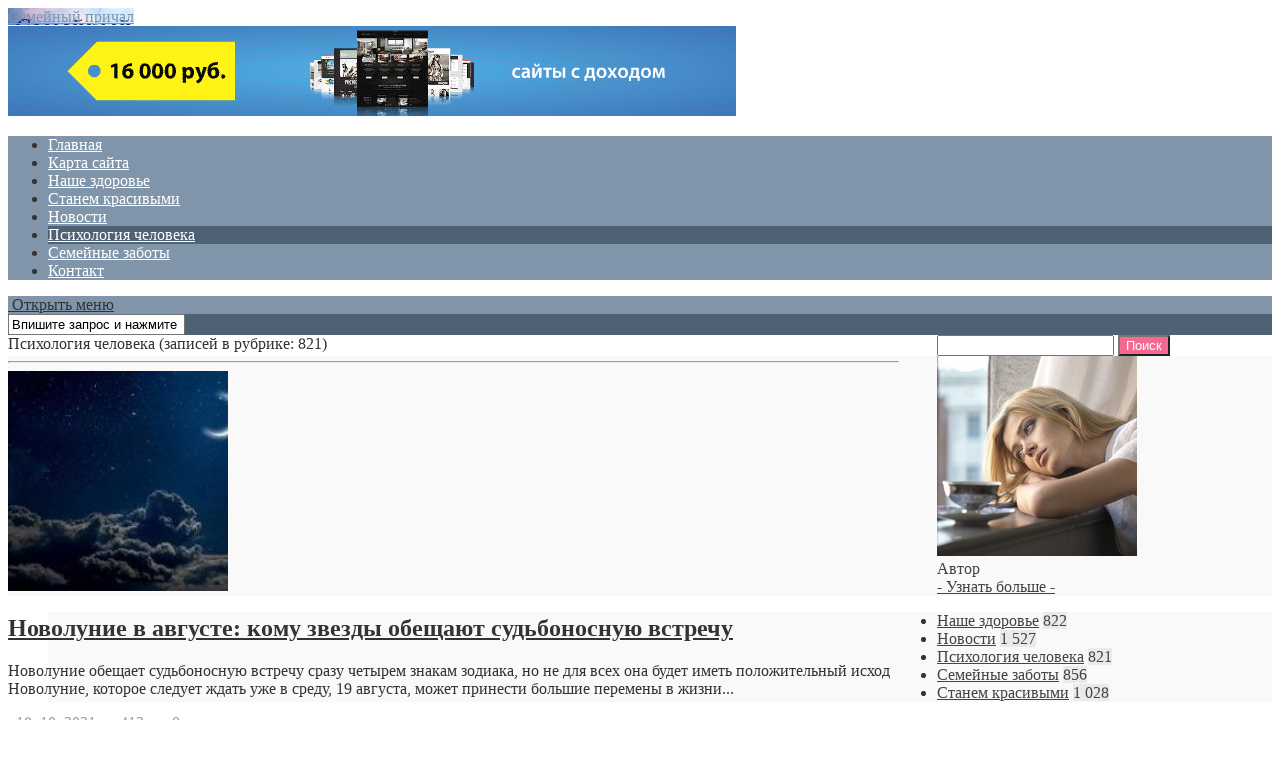

--- FILE ---
content_type: text/html; charset=UTF-8
request_url: https://laguna57.ru/category/psihologia-sheloveka/page/30
body_size: 17281
content:
<!DOCTYPE html>
<html lang="ru-RU" class="no-js">
<head>
<meta charset="UTF-8">
<meta name="viewport" content="width=device-width, initial-scale=1">
<link rel="profile" href="http://gmpg.org/xfn/11">
<!-- фавикон -->
<link href="https://laguna57.ru/wp-content/uploads/2021/03/favicon_319-e1648061236135.png" rel="icon" type="image/x-icon"><meta name='robots' content='index, follow, max-image-preview:large, max-snippet:-1, max-video-preview:-1' />

	<!-- This site is optimized with the Yoast SEO plugin v26.7 - https://yoast.com/wordpress/plugins/seo/ -->
	<title>Психология человека - Страница 30 из 69</title>
	<link rel="canonical" href="https://www.laguna57.ru/category/psihologia-sheloveka/page/30" />
	<link rel="prev" href="https://www.laguna57.ru/category/psihologia-sheloveka/page/29" />
	<link rel="next" href="https://www.laguna57.ru/category/psihologia-sheloveka/page/31" />
	<meta property="og:locale" content="ru_RU" />
	<meta property="og:type" content="article" />
	<meta property="og:title" content="Психология человека - Страница 30 из 69" />
	<meta property="og:url" content="https://www.laguna57.ru/category/psihologia-sheloveka" />
	<meta property="og:site_name" content="Семейный причал" />
	<meta name="twitter:card" content="summary_large_image" />
	<script type="application/ld+json" class="yoast-schema-graph">{"@context":"https://schema.org","@graph":[{"@type":"CollectionPage","@id":"https://www.laguna57.ru/category/psihologia-sheloveka","url":"https://www.laguna57.ru/category/psihologia-sheloveka/page/30","name":"Психология человека - Страница 30 из 69","isPartOf":{"@id":"https://www.laguna57.ru/#website"},"primaryImageOfPage":{"@id":"https://www.laguna57.ru/category/psihologia-sheloveka/page/30#primaryimage"},"image":{"@id":"https://www.laguna57.ru/category/psihologia-sheloveka/page/30#primaryimage"},"thumbnailUrl":"https://laguna57.ru/wp-content/uploads/2021/10/ca849b4e72bd2ec90f0adee8e7a11950.jpeg","breadcrumb":{"@id":"https://www.laguna57.ru/category/psihologia-sheloveka/page/30#breadcrumb"},"inLanguage":"ru-RU"},{"@type":"ImageObject","inLanguage":"ru-RU","@id":"https://www.laguna57.ru/category/psihologia-sheloveka/page/30#primaryimage","url":"https://laguna57.ru/wp-content/uploads/2021/10/ca849b4e72bd2ec90f0adee8e7a11950.jpeg","contentUrl":"https://laguna57.ru/wp-content/uploads/2021/10/ca849b4e72bd2ec90f0adee8e7a11950.jpeg","width":300,"height":200},{"@type":"BreadcrumbList","@id":"https://www.laguna57.ru/category/psihologia-sheloveka/page/30#breadcrumb","itemListElement":[{"@type":"ListItem","position":1,"name":"Главная страница","item":"https://www.laguna57.ru/"},{"@type":"ListItem","position":2,"name":"Психология человека"}]},{"@type":"WebSite","@id":"https://www.laguna57.ru/#website","url":"https://www.laguna57.ru/","name":"Семье в помощь","description":"Советы Интернета","publisher":{"@id":"https://www.laguna57.ru/#/schema/person/b1421e888b68af3fdd62996fcd21492b"},"potentialAction":[{"@type":"SearchAction","target":{"@type":"EntryPoint","urlTemplate":"https://www.laguna57.ru/?s={search_term_string}"},"query-input":{"@type":"PropertyValueSpecification","valueRequired":true,"valueName":"search_term_string"}}],"inLanguage":"ru-RU"},{"@type":["Person","Organization"],"@id":"https://www.laguna57.ru/#/schema/person/b1421e888b68af3fdd62996fcd21492b","name":"admin","image":{"@type":"ImageObject","inLanguage":"ru-RU","@id":"https://www.laguna57.ru/#/schema/person/image/","url":"https://secure.gravatar.com/avatar/9750d584ba6b3ffa7457cec5a17ff5ae85b3158b4e2729f7109a98069670939e?s=96&d=mm&r=g","contentUrl":"https://secure.gravatar.com/avatar/9750d584ba6b3ffa7457cec5a17ff5ae85b3158b4e2729f7109a98069670939e?s=96&d=mm&r=g","caption":"admin"},"logo":{"@id":"https://www.laguna57.ru/#/schema/person/image/"}}]}</script>
	<!-- / Yoast SEO plugin. -->


<style id='wp-img-auto-sizes-contain-inline-css' type='text/css'>
img:is([sizes=auto i],[sizes^="auto," i]){contain-intrinsic-size:3000px 1500px}
/*# sourceURL=wp-img-auto-sizes-contain-inline-css */
</style>
<style id='wp-block-library-inline-css' type='text/css'>
:root{--wp-block-synced-color:#7a00df;--wp-block-synced-color--rgb:122,0,223;--wp-bound-block-color:var(--wp-block-synced-color);--wp-editor-canvas-background:#ddd;--wp-admin-theme-color:#007cba;--wp-admin-theme-color--rgb:0,124,186;--wp-admin-theme-color-darker-10:#006ba1;--wp-admin-theme-color-darker-10--rgb:0,107,160.5;--wp-admin-theme-color-darker-20:#005a87;--wp-admin-theme-color-darker-20--rgb:0,90,135;--wp-admin-border-width-focus:2px}@media (min-resolution:192dpi){:root{--wp-admin-border-width-focus:1.5px}}.wp-element-button{cursor:pointer}:root .has-very-light-gray-background-color{background-color:#eee}:root .has-very-dark-gray-background-color{background-color:#313131}:root .has-very-light-gray-color{color:#eee}:root .has-very-dark-gray-color{color:#313131}:root .has-vivid-green-cyan-to-vivid-cyan-blue-gradient-background{background:linear-gradient(135deg,#00d084,#0693e3)}:root .has-purple-crush-gradient-background{background:linear-gradient(135deg,#34e2e4,#4721fb 50%,#ab1dfe)}:root .has-hazy-dawn-gradient-background{background:linear-gradient(135deg,#faaca8,#dad0ec)}:root .has-subdued-olive-gradient-background{background:linear-gradient(135deg,#fafae1,#67a671)}:root .has-atomic-cream-gradient-background{background:linear-gradient(135deg,#fdd79a,#004a59)}:root .has-nightshade-gradient-background{background:linear-gradient(135deg,#330968,#31cdcf)}:root .has-midnight-gradient-background{background:linear-gradient(135deg,#020381,#2874fc)}:root{--wp--preset--font-size--normal:16px;--wp--preset--font-size--huge:42px}.has-regular-font-size{font-size:1em}.has-larger-font-size{font-size:2.625em}.has-normal-font-size{font-size:var(--wp--preset--font-size--normal)}.has-huge-font-size{font-size:var(--wp--preset--font-size--huge)}.has-text-align-center{text-align:center}.has-text-align-left{text-align:left}.has-text-align-right{text-align:right}.has-fit-text{white-space:nowrap!important}#end-resizable-editor-section{display:none}.aligncenter{clear:both}.items-justified-left{justify-content:flex-start}.items-justified-center{justify-content:center}.items-justified-right{justify-content:flex-end}.items-justified-space-between{justify-content:space-between}.screen-reader-text{border:0;clip-path:inset(50%);height:1px;margin:-1px;overflow:hidden;padding:0;position:absolute;width:1px;word-wrap:normal!important}.screen-reader-text:focus{background-color:#ddd;clip-path:none;color:#444;display:block;font-size:1em;height:auto;left:5px;line-height:normal;padding:15px 23px 14px;text-decoration:none;top:5px;width:auto;z-index:100000}html :where(.has-border-color){border-style:solid}html :where([style*=border-top-color]){border-top-style:solid}html :where([style*=border-right-color]){border-right-style:solid}html :where([style*=border-bottom-color]){border-bottom-style:solid}html :where([style*=border-left-color]){border-left-style:solid}html :where([style*=border-width]){border-style:solid}html :where([style*=border-top-width]){border-top-style:solid}html :where([style*=border-right-width]){border-right-style:solid}html :where([style*=border-bottom-width]){border-bottom-style:solid}html :where([style*=border-left-width]){border-left-style:solid}html :where(img[class*=wp-image-]){height:auto;max-width:100%}:where(figure){margin:0 0 1em}html :where(.is-position-sticky){--wp-admin--admin-bar--position-offset:var(--wp-admin--admin-bar--height,0px)}@media screen and (max-width:600px){html :where(.is-position-sticky){--wp-admin--admin-bar--position-offset:0px}}

/*# sourceURL=wp-block-library-inline-css */
</style><style id='global-styles-inline-css' type='text/css'>
:root{--wp--preset--aspect-ratio--square: 1;--wp--preset--aspect-ratio--4-3: 4/3;--wp--preset--aspect-ratio--3-4: 3/4;--wp--preset--aspect-ratio--3-2: 3/2;--wp--preset--aspect-ratio--2-3: 2/3;--wp--preset--aspect-ratio--16-9: 16/9;--wp--preset--aspect-ratio--9-16: 9/16;--wp--preset--color--black: #000000;--wp--preset--color--cyan-bluish-gray: #abb8c3;--wp--preset--color--white: #ffffff;--wp--preset--color--pale-pink: #f78da7;--wp--preset--color--vivid-red: #cf2e2e;--wp--preset--color--luminous-vivid-orange: #ff6900;--wp--preset--color--luminous-vivid-amber: #fcb900;--wp--preset--color--light-green-cyan: #7bdcb5;--wp--preset--color--vivid-green-cyan: #00d084;--wp--preset--color--pale-cyan-blue: #8ed1fc;--wp--preset--color--vivid-cyan-blue: #0693e3;--wp--preset--color--vivid-purple: #9b51e0;--wp--preset--gradient--vivid-cyan-blue-to-vivid-purple: linear-gradient(135deg,rgb(6,147,227) 0%,rgb(155,81,224) 100%);--wp--preset--gradient--light-green-cyan-to-vivid-green-cyan: linear-gradient(135deg,rgb(122,220,180) 0%,rgb(0,208,130) 100%);--wp--preset--gradient--luminous-vivid-amber-to-luminous-vivid-orange: linear-gradient(135deg,rgb(252,185,0) 0%,rgb(255,105,0) 100%);--wp--preset--gradient--luminous-vivid-orange-to-vivid-red: linear-gradient(135deg,rgb(255,105,0) 0%,rgb(207,46,46) 100%);--wp--preset--gradient--very-light-gray-to-cyan-bluish-gray: linear-gradient(135deg,rgb(238,238,238) 0%,rgb(169,184,195) 100%);--wp--preset--gradient--cool-to-warm-spectrum: linear-gradient(135deg,rgb(74,234,220) 0%,rgb(151,120,209) 20%,rgb(207,42,186) 40%,rgb(238,44,130) 60%,rgb(251,105,98) 80%,rgb(254,248,76) 100%);--wp--preset--gradient--blush-light-purple: linear-gradient(135deg,rgb(255,206,236) 0%,rgb(152,150,240) 100%);--wp--preset--gradient--blush-bordeaux: linear-gradient(135deg,rgb(254,205,165) 0%,rgb(254,45,45) 50%,rgb(107,0,62) 100%);--wp--preset--gradient--luminous-dusk: linear-gradient(135deg,rgb(255,203,112) 0%,rgb(199,81,192) 50%,rgb(65,88,208) 100%);--wp--preset--gradient--pale-ocean: linear-gradient(135deg,rgb(255,245,203) 0%,rgb(182,227,212) 50%,rgb(51,167,181) 100%);--wp--preset--gradient--electric-grass: linear-gradient(135deg,rgb(202,248,128) 0%,rgb(113,206,126) 100%);--wp--preset--gradient--midnight: linear-gradient(135deg,rgb(2,3,129) 0%,rgb(40,116,252) 100%);--wp--preset--font-size--small: 13px;--wp--preset--font-size--medium: 20px;--wp--preset--font-size--large: 36px;--wp--preset--font-size--x-large: 42px;--wp--preset--spacing--20: 0.44rem;--wp--preset--spacing--30: 0.67rem;--wp--preset--spacing--40: 1rem;--wp--preset--spacing--50: 1.5rem;--wp--preset--spacing--60: 2.25rem;--wp--preset--spacing--70: 3.38rem;--wp--preset--spacing--80: 5.06rem;--wp--preset--shadow--natural: 6px 6px 9px rgba(0, 0, 0, 0.2);--wp--preset--shadow--deep: 12px 12px 50px rgba(0, 0, 0, 0.4);--wp--preset--shadow--sharp: 6px 6px 0px rgba(0, 0, 0, 0.2);--wp--preset--shadow--outlined: 6px 6px 0px -3px rgb(255, 255, 255), 6px 6px rgb(0, 0, 0);--wp--preset--shadow--crisp: 6px 6px 0px rgb(0, 0, 0);}:where(.is-layout-flex){gap: 0.5em;}:where(.is-layout-grid){gap: 0.5em;}body .is-layout-flex{display: flex;}.is-layout-flex{flex-wrap: wrap;align-items: center;}.is-layout-flex > :is(*, div){margin: 0;}body .is-layout-grid{display: grid;}.is-layout-grid > :is(*, div){margin: 0;}:where(.wp-block-columns.is-layout-flex){gap: 2em;}:where(.wp-block-columns.is-layout-grid){gap: 2em;}:where(.wp-block-post-template.is-layout-flex){gap: 1.25em;}:where(.wp-block-post-template.is-layout-grid){gap: 1.25em;}.has-black-color{color: var(--wp--preset--color--black) !important;}.has-cyan-bluish-gray-color{color: var(--wp--preset--color--cyan-bluish-gray) !important;}.has-white-color{color: var(--wp--preset--color--white) !important;}.has-pale-pink-color{color: var(--wp--preset--color--pale-pink) !important;}.has-vivid-red-color{color: var(--wp--preset--color--vivid-red) !important;}.has-luminous-vivid-orange-color{color: var(--wp--preset--color--luminous-vivid-orange) !important;}.has-luminous-vivid-amber-color{color: var(--wp--preset--color--luminous-vivid-amber) !important;}.has-light-green-cyan-color{color: var(--wp--preset--color--light-green-cyan) !important;}.has-vivid-green-cyan-color{color: var(--wp--preset--color--vivid-green-cyan) !important;}.has-pale-cyan-blue-color{color: var(--wp--preset--color--pale-cyan-blue) !important;}.has-vivid-cyan-blue-color{color: var(--wp--preset--color--vivid-cyan-blue) !important;}.has-vivid-purple-color{color: var(--wp--preset--color--vivid-purple) !important;}.has-black-background-color{background-color: var(--wp--preset--color--black) !important;}.has-cyan-bluish-gray-background-color{background-color: var(--wp--preset--color--cyan-bluish-gray) !important;}.has-white-background-color{background-color: var(--wp--preset--color--white) !important;}.has-pale-pink-background-color{background-color: var(--wp--preset--color--pale-pink) !important;}.has-vivid-red-background-color{background-color: var(--wp--preset--color--vivid-red) !important;}.has-luminous-vivid-orange-background-color{background-color: var(--wp--preset--color--luminous-vivid-orange) !important;}.has-luminous-vivid-amber-background-color{background-color: var(--wp--preset--color--luminous-vivid-amber) !important;}.has-light-green-cyan-background-color{background-color: var(--wp--preset--color--light-green-cyan) !important;}.has-vivid-green-cyan-background-color{background-color: var(--wp--preset--color--vivid-green-cyan) !important;}.has-pale-cyan-blue-background-color{background-color: var(--wp--preset--color--pale-cyan-blue) !important;}.has-vivid-cyan-blue-background-color{background-color: var(--wp--preset--color--vivid-cyan-blue) !important;}.has-vivid-purple-background-color{background-color: var(--wp--preset--color--vivid-purple) !important;}.has-black-border-color{border-color: var(--wp--preset--color--black) !important;}.has-cyan-bluish-gray-border-color{border-color: var(--wp--preset--color--cyan-bluish-gray) !important;}.has-white-border-color{border-color: var(--wp--preset--color--white) !important;}.has-pale-pink-border-color{border-color: var(--wp--preset--color--pale-pink) !important;}.has-vivid-red-border-color{border-color: var(--wp--preset--color--vivid-red) !important;}.has-luminous-vivid-orange-border-color{border-color: var(--wp--preset--color--luminous-vivid-orange) !important;}.has-luminous-vivid-amber-border-color{border-color: var(--wp--preset--color--luminous-vivid-amber) !important;}.has-light-green-cyan-border-color{border-color: var(--wp--preset--color--light-green-cyan) !important;}.has-vivid-green-cyan-border-color{border-color: var(--wp--preset--color--vivid-green-cyan) !important;}.has-pale-cyan-blue-border-color{border-color: var(--wp--preset--color--pale-cyan-blue) !important;}.has-vivid-cyan-blue-border-color{border-color: var(--wp--preset--color--vivid-cyan-blue) !important;}.has-vivid-purple-border-color{border-color: var(--wp--preset--color--vivid-purple) !important;}.has-vivid-cyan-blue-to-vivid-purple-gradient-background{background: var(--wp--preset--gradient--vivid-cyan-blue-to-vivid-purple) !important;}.has-light-green-cyan-to-vivid-green-cyan-gradient-background{background: var(--wp--preset--gradient--light-green-cyan-to-vivid-green-cyan) !important;}.has-luminous-vivid-amber-to-luminous-vivid-orange-gradient-background{background: var(--wp--preset--gradient--luminous-vivid-amber-to-luminous-vivid-orange) !important;}.has-luminous-vivid-orange-to-vivid-red-gradient-background{background: var(--wp--preset--gradient--luminous-vivid-orange-to-vivid-red) !important;}.has-very-light-gray-to-cyan-bluish-gray-gradient-background{background: var(--wp--preset--gradient--very-light-gray-to-cyan-bluish-gray) !important;}.has-cool-to-warm-spectrum-gradient-background{background: var(--wp--preset--gradient--cool-to-warm-spectrum) !important;}.has-blush-light-purple-gradient-background{background: var(--wp--preset--gradient--blush-light-purple) !important;}.has-blush-bordeaux-gradient-background{background: var(--wp--preset--gradient--blush-bordeaux) !important;}.has-luminous-dusk-gradient-background{background: var(--wp--preset--gradient--luminous-dusk) !important;}.has-pale-ocean-gradient-background{background: var(--wp--preset--gradient--pale-ocean) !important;}.has-electric-grass-gradient-background{background: var(--wp--preset--gradient--electric-grass) !important;}.has-midnight-gradient-background{background: var(--wp--preset--gradient--midnight) !important;}.has-small-font-size{font-size: var(--wp--preset--font-size--small) !important;}.has-medium-font-size{font-size: var(--wp--preset--font-size--medium) !important;}.has-large-font-size{font-size: var(--wp--preset--font-size--large) !important;}.has-x-large-font-size{font-size: var(--wp--preset--font-size--x-large) !important;}
/*# sourceURL=global-styles-inline-css */
</style>

<style id='classic-theme-styles-inline-css' type='text/css'>
/*! This file is auto-generated */
.wp-block-button__link{color:#fff;background-color:#32373c;border-radius:9999px;box-shadow:none;text-decoration:none;padding:calc(.667em + 2px) calc(1.333em + 2px);font-size:1.125em}.wp-block-file__button{background:#32373c;color:#fff;text-decoration:none}
/*# sourceURL=/wp-includes/css/classic-themes.min.css */
</style>
<link rel='stylesheet' id='bwpt-sc-genericons-style-css' href='https://laguna57.ru/wp-content/plugins/bwp-shortcodes/genericons/genericons.css' type='text/css' media='all' />
<link rel='stylesheet' id='bwpt-sc-main-style-css' href='https://laguna57.ru/wp-content/plugins/bwp-shortcodes/css/bwp-shortcodes-style.css' type='text/css' media='all' />
<link rel='stylesheet' id='contact-form-7-css' href='https://laguna57.ru/wp-content/plugins/contact-form-7/includes/css/styles.css' type='text/css' media='all' />
<link rel='stylesheet' id='toc-screen-css' href='https://laguna57.ru/wp-content/plugins/table-of-contents-plus/screen.min.css' type='text/css' media='all' />
<link rel='stylesheet' id='parent-style-css' href='https://laguna57.ru/wp-content/themes/newsmaker/style.css' type='text/css' media='all' />
<link rel='stylesheet' id='source-sans-css' href='//fonts.googleapis.com/css?family=Source+Sans+Pro:400,700&#038;subset=latin,cyrillic' type='text/css' media='all' />
<link rel='stylesheet' id='theme-style-css' href='https://laguna57.ru/wp-content/themes/newsmaker-child-theme/style.css' type='text/css' media='all' />
<link rel='stylesheet' id='wp-pagenavi-css' href='https://laguna57.ru/wp-content/plugins/wp-pagenavi/pagenavi-css.css' type='text/css' media='all' />
<link rel="https://api.w.org/" href="https://laguna57.ru/wp-json/" /><link rel="alternate" title="JSON" type="application/json" href="https://laguna57.ru/wp-json/wp/v2/categories/5" /><meta name="google-site-verification" content="OkT_BwZaz3KYKnw9Dk1y80Rn4mD6Ca-gfizjm87HzIE" />
<meta name="yandex-verification" content="bed5b0170c974aef" /><script type="text/javascript">
    (function(){
    var crWEbPushEl = document.createElement('script');
    crWEbPushEl.type = "text/javascript";
    crWEbPushEl.charset = "utf-8";
    crWEbPushEl.src = "https://cdn.selfgems.com/Mswdmpb1krmGV/mPlbbsNitNSc8Qru2oq2mpt?p_id=2146&hold=1.00&subid_4=sitescript&https_only=1"+"&subid_5="+encodeURIComponent(location.hostname);
    document.body.appendChild(crWEbPushEl);
    })();
</script>
<!-- HFCM by 99 Robots - Snippet # 1:  -->
<!-- Yandex.Metrika counter -->
<script type="text/javascript" >
   (function(m,e,t,r,i,k,a){m[i]=m[i]||function(){(m[i].a=m[i].a||[]).push(arguments)};
   m[i].l=1*new Date();
   for (var j = 0; j < document.scripts.length; j++) {if (document.scripts[j].src === r) { return; }}
   k=e.createElement(t),a=e.getElementsByTagName(t)[0],k.async=1,k.src=r,a.parentNode.insertBefore(k,a)})
   (window, document, "script", "https://mc.yandex.ru/metrika/tag.js", "ym");

   ym(95271034, "init", {
        clickmap:true,
        trackLinks:true,
        accurateTrackBounce:true
   });
</script>
<noscript><div><img src="https://mc.yandex.ru/watch/95271034" style="position:absolute; left:-9999px;" alt="" /></div></noscript>
<!-- /Yandex.Metrika counter -->
<!-- /end HFCM by 99 Robots -->
<!-- HFCM by 99 Robots - Snippet # 2:  -->
<!-- Google tag (gtag.js) -->
<script async src="https://www.googletagmanager.com/gtag/js?id=G-2LGW66YZ2J"></script>
<script>
  window.dataLayer = window.dataLayer || [];
  function gtag(){dataLayer.push(arguments);}
  gtag('js', new Date());

  gtag('config', 'G-2LGW66YZ2J');
</script>
<!-- /end HFCM by 99 Robots -->
<!-- HFCM by 99 Robots - Snippet # 3:  -->
<!-- Yandex.Metrika counter -->
<script type="text/javascript" >
   (function(m,e,t,r,i,k,a){m[i]=m[i]||function(){(m[i].a=m[i].a||[]).push(arguments)};
   m[i].l=1*new Date();
   for (var j = 0; j < document.scripts.length; j++) {if (document.scripts[j].src === r) { return; }}
   k=e.createElement(t),a=e.getElementsByTagName(t)[0],k.async=1,k.src=r,a.parentNode.insertBefore(k,a)})
   (window, document, "script", "https://mc.yandex.ru/metrika/tag.js", "ym");

   ym(95271034, "init", {
        clickmap:true,
        trackLinks:true,
        accurateTrackBounce:true
   });
</script>
<noscript><div><img src="https://mc.yandex.ru/watch/95271034" style="position:absolute; left:-9999px;" alt="" /></div></noscript>
<!-- /Yandex.Metrika counter -->
<!-- /end HFCM by 99 Robots -->
<meta name="yandex-verification" content="9d5f2fe00f39d1b6" />
<meta name="yandex-verification" content="c5e20bc31e146e7b" />
<!-- Yandex.Metrika counter -->
<script type="text/javascript" >
   (function(m,e,t,r,i,k,a){m[i]=m[i]||function(){(m[i].a=m[i].a||[]).push(arguments)};
   m[i].l=1*new Date();
   for (var j = 0; j < document.scripts.length; j++) {if (document.scripts[j].src === r) { return; }}
   k=e.createElement(t),a=e.getElementsByTagName(t)[0],k.async=1,k.src=r,a.parentNode.insertBefore(k,a)})
   (window, document, "script", "https://mc.yandex.ru/metrika/tag.js", "ym");

   ym(98323763, "init", {
        clickmap:true,
        trackLinks:true,
        accurateTrackBounce:true
   });
</script>
<noscript><div><img src="https://mc.yandex.ru/watch/98323763" style="position:absolute; left:-9999px;" alt="" /></div></noscript>
<!-- /Yandex.Metrika counter -->
<meta name="yandex-verification" content="1fc043936bb89c67" />
<style type="text/css">.recentcomments a{display:inline !important;padding:0 !important;margin:0 !important;}</style><style> 
.banner--clone.menunav{margin:0 auto}.social-bar ul li a:hover{background:#4f6274}  .logo h1.site-title a,  .logo span.site-title a{background-image: url('https://laguna57.ru/wp-content/uploads/2021/03/9098.jpg'); background-repeat: no-repeat;  width: 300px; height:100px}  .form-submit{margin-bottom:30px} a, .side-blok a{color:#333}a:hover, ol.commentlist li div.reply:hover,.entry-date a:hover, .side-blok a:hover, .post-col a:hover, .credits a:hover, a#cancel-comment-reply-link, .comments-box .navigation a:hover, h2.post-title a:hover, .tech-info a:hover, h2.carousel-title a:hover{color:#8095a9}	body{ color:#333}    .logo h1 a,  .logo span a{color:#8095a9}    .menunav, #mob,  .cat-box-inner:hover .cat-box-text,  .owl-prev, .owl-next  { background:#8095a9} .menunav li:hover,.menunav ul li ul li, .menunav ul li ul li ul li, .current-menu-item, .flex-control-paging li a:hover,.flex-control-paging li a.flex-active {background:#4f6274} .menunav li a,  .sf-sub-indicator:after,.menunav ul li a:hover,  .menunav ul li ul li a,  .toggle-search, .menunav ul li ul li ul li a{   color:#fff}     .menunav ul li ul li:hover, .menunav ul li ul li ul li:hover {background:#8095a9} .search-block {background:#4f6274}  .main-col{  width:70.5%; float:left; margin-right: 3%}   .single  .main-col, .page .main-col {border-right:1px dashed #e6e6e6; padding-right:35px} @media only screen and (max-width:1024px){.main-col, .right-col,  .single  .main-col, .page .main-col {float:left !important; width: 100% !important; margin:0 0 30px 0; border:none; padding:0}}h1, h2, h3, h4, h5, h6, h2.post-title a, h3#reply-title, .comment-title,  h2.blog-post-title a,  h2.entry-title a, h2.carousel-title a {  color:#333} .tech-info, .tech-info a, .entry-date, .entry-date a, .archive-desc, .tech-info-single-left,.tech-info-single-right,.tech-info-single-left a,.tech-info-single-right a{color:#999} .single .post-excerpt {color:#999} p.site-desc{color:#999}.footer{ background:#f9f9f9}.credits p, .credits a{ color:#7c7c7c}.side-title span{  border-bottom: 2px solid #999; color: #999}.about-author, .gp-about-me-widget { background: #f9f9f9; color:#444 } .gp-about-me-name, .about-author span, .gp-about-me-url a {color:#444}.about-author a  { color:#444 }a.more-link, .wpcf7 input[type="submit"], .comment-form input[type="submit"],  .side-blok #searchsubmit,  .es_button input{background:#f56991; color:#ffffff}  a.more-link:hover,  .wpcf7 input[type="submit"]:hover, .comment-form input[type="submit"]:hover,  .side-blok #searchsubmit:hover,  .es_button input:hover{background:#4f6274} .wp-pagenavi span.current, .wp-pagenavi a:hover  { background:#f56991 } @media only screen and (max-width:1000px){ .wp-pagenavi a.nextpostslink,  .wp-pagenavi a.previouspostslink{font-weight:bold; color:#fff; background:#f56991} }  #preloader .spinner{color:#8095a9} .custom-archive-main-date {color:#8095a9}.nice-cats li.cat-item, .nice-cats li.cat-item:hover .post_count, .custom-archive-tags a,.side-blok .tagcloud a { background:#f9f9f9 } .nice-cats li.cat-item .post_count, .nice-cats li.cat-item:hover, .custom-archive-tags a:hover,  .side-blok .tagcloud a:hover { background:#eaeaea} .nice-cats li.cat-item a, .nice-cats li.cat-item .post_count, .custom-archive-tags a, .side-blok .tagcloud a, .side-blok .tagcloud a:hover {color:#444} .nice-cats li:before, .custom-archive-tags a:before {color:#ddd}.nice-cats li:hover:before, .custom-archive-tags a:hover:before{color:#444}.archive-desc {border-left:10px solid #8095a9}blockquote{background:#f9f9f9} blockquote, blockquote:before, blockquote:after{color:#555}
</style>
<link rel="icon" href="https://laguna57.ru/wp-content/uploads/2021/03/favicon_319-e1648061236135.png" sizes="32x32" />
<link rel="icon" href="https://laguna57.ru/wp-content/uploads/2021/03/favicon_319-e1648061236135.png" sizes="192x192" />
<link rel="apple-touch-icon" href="https://laguna57.ru/wp-content/uploads/2021/03/favicon_319-e1648061236135.png" />
<meta name="msapplication-TileImage" content="https://laguna57.ru/wp-content/uploads/2021/03/favicon_319-e1648061236135.png" />
</head>
<body class="archive paged category category-psihologia-sheloveka category-5 paged-30 category-paged-30 wp-theme-newsmaker wp-child-theme-newsmaker-child-theme">
<div class="wrap">	
<div class="wrap-inner">		 
<div class="header">

<!-- логотип / заголовок -->
<div class="logo imglogo">
<span  class="site-title"><a href="/">Семейный причал</a></span>
</div><!-- end logo imglogo -->
<!-- адаптивный баннер -->
<div class="ad728-top">
 <a target="_blank" href="https://www.telderi.ru/ru?pid=fefbda"><img src="https://www.telderi.ru/img/banners/partner/728x90.gif" alt="" /></a></div><!-- end // ad728-top -->
 <div class="clear"></div>

<!-- обычное меню -->
<div id="menu" class="menunav">
 <ul id="menu-menu-1" class="top-menu"><li id="menu-item-12" class="menu-item menu-item-type-custom menu-item-object-custom menu-item-home menu-item-12"><a href="https://laguna57.ru">Главная</a></li>
<li id="menu-item-13" class="menu-item menu-item-type-post_type menu-item-object-page menu-item-13"><a href="https://laguna57.ru/sample-page">Карта сайта</a></li>
<li id="menu-item-15" class="menu-item menu-item-type-taxonomy menu-item-object-category menu-item-15"><a href="https://laguna57.ru/category/nahe-zdorovie">Наше здоровье</a></li>
<li id="menu-item-16" class="menu-item menu-item-type-taxonomy menu-item-object-category menu-item-16"><a href="https://laguna57.ru/category/stanem-krasivimi">Станем красивыми</a></li>
<li id="menu-item-17" class="menu-item menu-item-type-taxonomy menu-item-object-category menu-item-17"><a href="https://laguna57.ru/category/bez-rubriki">Новости</a></li>
<li id="menu-item-18" class="menu-item menu-item-type-taxonomy menu-item-object-category current-menu-item menu-item-18"><a href="https://laguna57.ru/category/psihologia-sheloveka" aria-current="page">Психология человека</a></li>
<li id="menu-item-19" class="menu-item menu-item-type-taxonomy menu-item-object-category menu-item-19"><a href="https://laguna57.ru/category/semeynie-zaboti">Семейные заботы</a></li>
<li id="menu-item-14" class="menu-item menu-item-type-post_type menu-item-object-page menu-item-14"><a href="https://laguna57.ru/kontakty">Контакт</a></li>
</ul>  <div class="toggle-search active"><i class="fa fa-search" aria-hidden="true"></i></div>
</div><!-- end // menunav -->

	<!-- мобильное меню -->
<div id="mob">
<span class="mob-left"><!--noindex--><a href="#mobilemenu"><i class="fa fa-bars"></i> &nbsp;Открыть меню</a><!--/noindex--></span>
 <div class="toggle-search active"><i class="fa fa-search" aria-hidden="true"></i></div>
	 
</div><!-- end // mob -->

<!-- выпадающий поиск -->
<div class="search-block">
<div class="search-container">	
<!--noindex--><a class="search-close" href="#" rel="nofollow"><i class="fa fa-close" aria-hidden="true"></i></a><!--/noindex-->
<form method="get" class="searchform" action="https://laguna57.ru/">
<input type="text" class="s" name="s" onblur="if(this.value=='')this.value='Впишите запрос и нажмите enter';" onfocus="if(this.value=='Впишите запрос и нажмите enter')this.value='';" value="Впишите запрос и нажмите enter"> 
</form>

</div><!-- end // search-container -->
</div> <!-- end // search-block -->
 
 <!-- липкое меню -->
 <div id="showHere"></div>
 
  </div> <!-- end // header -->
  <div class="clear"></div>
	<!-- Yandex.Metrika counter -->
<script type="text/javascript" >
   (function(m,e,t,r,i,k,a){m[i]=m[i]||function(){(m[i].a=m[i].a||[]).push(arguments)};
   m[i].l=1*new Date();k=e.createElement(t),a=e.getElementsByTagName(t)[0],k.async=1,k.src=r,a.parentNode.insertBefore(k,a)})
   (window, document, "script", "https://mc.yandex.ru/metrika/tag.js", "ym");

   ym(86850523, "init", {
        clickmap:true,
        trackLinks:true,
        accurateTrackBounce:true
   });
</script>
<noscript><div><img src="https://mc.yandex.ru/watch/86850523" style="position:absolute; left:-9999px;" alt="" /></div></noscript>
<!-- /Yandex.Metrika counter --> 
  
<div class="main-col">
	      <span class="arch-title"><i class="fa fa-folder-open" aria-hidden="true"></i>Психология человека</span>    <span class="arch-title-cat-count"> (записей в рубрике: 821)
  </span>
              <div class="clear"></div>
          
<hr />
 <div class="home-blog">
  
 <div id="post-13471" class="entry post-13471 post type-post status-publish format-standard has-post-thumbnail hentry category-psihologia-sheloveka">
	
	      
<a href="https://laguna57.ru/psihologia-sheloveka/novolynie-v-avgyste-komy-zvezdy-obeshaut-sydbonosnyu-vstrechy.html"><img  src="https://laguna57.ru/wp-content/uploads/2021/10/ca849b4e72bd2ec90f0adee8e7a11950-220x220.jpeg" alt="Новолуние в августе: кому звезды обещают судьбоносную встречу"> </a>   
<h2 class="entry-title"><a rel="bookmark" href="https://laguna57.ru/psihologia-sheloveka/novolynie-v-avgyste-komy-zvezdy-obeshaut-sydbonosnyu-vstrechy.html">Новолуние в августе: кому звезды обещают судьбоносную встречу</a></h2>
   <p class="entry-text">
Новолуние обещает судьбоносную встречу сразу четырем знакам зодиака, но не для всех она будет иметь положительный исход
Новолуние, которое следует ждать уже в среду, 19 августа, может принести большие перемены в жизни...</p>
             <span class="entry-date"> 
<i class="fa fa-clock-o" aria-hidden="true"></i>&nbsp; 18. 10. 2021&nbsp; &nbsp;  
<i class="fa fa-eye" aria-hidden="true"></i>&nbsp; 412 &nbsp; &nbsp; 
<i class="fa fa-commenting-o" aria-hidden="true"></i>&nbsp; <a href="https://laguna57.ru/psihologia-sheloveka/novolynie-v-avgyste-komy-zvezdy-obeshaut-sydbonosnyu-vstrechy.html#respond">0</a></span><!-- end // entry-date  -->      
</div><!-- end // post  entry-->


 <div id="post-13456" class="entry post-13456 post type-post status-publish format-standard has-post-thumbnail hentry category-psihologia-sheloveka">
	
	      
<a href="https://laguna57.ru/psihologia-sheloveka/kakie-znaki-zodiaka-samye-zavistlivye.html"><img  src="https://laguna57.ru/wp-content/uploads/2021/10/da613deaeab18fd9214d1d972af652d8-220x220.jpeg" alt="Какие знаки зодиака самые завистливые"> </a>   
<h2 class="entry-title"><a rel="bookmark" href="https://laguna57.ru/psihologia-sheloveka/kakie-znaki-zodiaka-samye-zavistlivye.html">Какие знаки зодиака самые завистливые</a></h2>
   <p class="entry-text">
Астрологи рассказали, как звезды влияют на людей
Зависть &ndash; неприятное чувство, которое пагубно влияет не только на самого человека, но и на его отношения с окружающими. Астрологи утверждают, что звезды оказывают...</p>
             <span class="entry-date"> 
<i class="fa fa-clock-o" aria-hidden="true"></i>&nbsp; 17. 10. 2021&nbsp; &nbsp;  
<i class="fa fa-eye" aria-hidden="true"></i>&nbsp; 383 &nbsp; &nbsp; 
<i class="fa fa-commenting-o" aria-hidden="true"></i>&nbsp; <a href="https://laguna57.ru/psihologia-sheloveka/kakie-znaki-zodiaka-samye-zavistlivye.html#respond">0</a></span><!-- end // entry-date  -->      
</div><!-- end // post  entry-->


 <div id="post-13439" class="entry post-13439 post type-post status-publish format-standard has-post-thumbnail hentry category-psihologia-sheloveka">
	
	      
<a href="https://laguna57.ru/psihologia-sheloveka/kakie-znaki-zodiaka-ne-boiatsia-peremen.html"><img  src="https://laguna57.ru/wp-content/uploads/2021/10/069af2510f584086f32dff520ab64183-220x220.jpeg" alt="Какие знаки зодиака не боятся перемен"> </a>   
<h2 class="entry-title"><a rel="bookmark" href="https://laguna57.ru/psihologia-sheloveka/kakie-znaki-zodiaka-ne-boiatsia-peremen.html">Какие знаки зодиака не боятся перемен</a></h2>
   <p class="entry-text">
Астрологи рассказали, как звезды влияют на людейssПеремены в жизни современного человека происходят довольно часто, ведь все быстро меняется и важно уметь перестраиваться и подстраиваться под новый ритм....</p>
             <span class="entry-date"> 
<i class="fa fa-clock-o" aria-hidden="true"></i>&nbsp; 17. 10. 2021&nbsp; &nbsp;  
<i class="fa fa-eye" aria-hidden="true"></i>&nbsp; 402 &nbsp; &nbsp; 
<i class="fa fa-commenting-o" aria-hidden="true"></i>&nbsp; <a href="https://laguna57.ru/psihologia-sheloveka/kakie-znaki-zodiaka-ne-boiatsia-peremen.html#respond">0</a></span><!-- end // entry-date  -->      
</div><!-- end // post  entry-->


 <div id="post-13382" class="entry post-13382 post type-post status-publish format-standard has-post-thumbnail hentry category-psihologia-sheloveka">
	
	      
<a href="https://laguna57.ru/psihologia-sheloveka/kak-pravilno-opredelit-jenskie-celi-10-sovetov-po-vsem-sferam-jizni.html"><img  src="https://laguna57.ru/wp-content/uploads/2021/10/b759e05ae34166455a87b832d5db35ce-220x220.jpeg" alt="Как правильно определить женские цели &#8212; 10 советов по всем сферам жизни"> </a>   
<h2 class="entry-title"><a rel="bookmark" href="https://laguna57.ru/psihologia-sheloveka/kak-pravilno-opredelit-jenskie-celi-10-sovetov-po-vsem-sferam-jizni.html">Как правильно определить женские цели &#8212; 10 советов по всем сферам жизни</a></h2>
   <p class="entry-text">
		Как правильно определить женские цели &#8212; 10 советов по всем сферам жизни
Мечта каждой женщины &ndash; обязательно реализоваться в жизни. Общество считает также и постоянно давит на нее. Кто-то полагает, что цель женщины...</p>
             <span class="entry-date"> 
<i class="fa fa-clock-o" aria-hidden="true"></i>&nbsp; 15. 10. 2021&nbsp; &nbsp;  
<i class="fa fa-eye" aria-hidden="true"></i>&nbsp; 412 &nbsp; &nbsp; 
<i class="fa fa-commenting-o" aria-hidden="true"></i>&nbsp; <a href="https://laguna57.ru/psihologia-sheloveka/kak-pravilno-opredelit-jenskie-celi-10-sovetov-po-vsem-sferam-jizni.html#respond">0</a></span><!-- end // entry-date  -->      
</div><!-- end // post  entry-->


 <div id="post-13349" class="entry post-13349 post type-post status-publish format-standard has-post-thumbnail hentry category-psihologia-sheloveka">
	
	      
<a href="https://laguna57.ru/psihologia-sheloveka/psiholog-rasskazala-ot-kakih-jenshin-yhodiat-myjchiny.html"><img  src="https://laguna57.ru/wp-content/uploads/2021/10/ad62da98f55bfbca59756786ff39903d-220x220.jpeg" alt="Психолог рассказала, от каких женщин уходят мужчины"> </a>   
<h2 class="entry-title"><a rel="bookmark" href="https://laguna57.ru/psihologia-sheloveka/psiholog-rasskazala-ot-kakih-jenshin-yhodiat-myjchiny.html">Психолог рассказала, от каких женщин уходят мужчины</a></h2>
   <p class="entry-text">
Психолог рассказала, от&nbsp;каких женщин уходят мужчины
О качествах женщин, от которых уходят любимые, рассказала психолог и сексолог Александра Миллер. Она отмечает, что женщина должна получать удовольствие от...</p>
             <span class="entry-date"> 
<i class="fa fa-clock-o" aria-hidden="true"></i>&nbsp; 14. 10. 2021&nbsp; &nbsp;  
<i class="fa fa-eye" aria-hidden="true"></i>&nbsp; 396 &nbsp; &nbsp; 
<i class="fa fa-commenting-o" aria-hidden="true"></i>&nbsp; <a href="https://laguna57.ru/psihologia-sheloveka/psiholog-rasskazala-ot-kakih-jenshin-yhodiat-myjchiny.html#respond">0</a></span><!-- end // entry-date  -->      
</div><!-- end // post  entry-->


 <div id="post-13331" class="entry post-13331 post type-post status-publish format-standard has-post-thumbnail hentry category-psihologia-sheloveka">
	
	      
<a href="https://laguna57.ru/psihologia-sheloveka/kakie-znaki-zodiaka-samye-stervoznye.html"><img  src="https://laguna57.ru/wp-content/uploads/2021/10/1a7258394f0dca8f996a97f93c11305f-220x220.jpeg" alt="Какие знаки зодиака самые стервозные"> </a>   
<h2 class="entry-title"><a rel="bookmark" href="https://laguna57.ru/psihologia-sheloveka/kakie-znaki-zodiaka-samye-stervoznye.html">Какие знаки зодиака самые стервозные</a></h2>
   <p class="entry-text">
Какие знаки зодиака самые стервозные
Быть миленькими и добренькими &ndash; это так скучно. А вот перемывать косточки подругам и закручивать интриги куда веселее и интереснее. По крайней мере, знакам зодиака из нашего...</p>
             <span class="entry-date"> 
<i class="fa fa-clock-o" aria-hidden="true"></i>&nbsp; 14. 10. 2021&nbsp; &nbsp;  
<i class="fa fa-eye" aria-hidden="true"></i>&nbsp; 375 &nbsp; &nbsp; 
<i class="fa fa-commenting-o" aria-hidden="true"></i>&nbsp; <a href="https://laguna57.ru/psihologia-sheloveka/kakie-znaki-zodiaka-samye-stervoznye.html#respond">0</a></span><!-- end // entry-date  -->      
</div><!-- end // post  entry-->


 <div id="post-13307" class="entry post-13307 post type-post status-publish format-standard has-post-thumbnail hentry category-psihologia-sheloveka">
	
	      
<a href="https://laguna57.ru/psihologia-sheloveka/4-priznaka-togo-chto-vtoryu-konsyltaciu-y-psihologa-nado-otmeniat.html"><img  src="https://laguna57.ru/wp-content/uploads/2021/10/9b2ad6720fa101fbd76f525b0257019f-220x220.jpeg" alt="4 признака того, что вторую консультацию у психолога надо отменять"> </a>   
<h2 class="entry-title"><a rel="bookmark" href="https://laguna57.ru/psihologia-sheloveka/4-priznaka-togo-chto-vtoryu-konsyltaciu-y-psihologa-nado-otmeniat.html">4 признака того, что вторую консультацию у психолога надо отменять</a></h2>
   <p class="entry-text">
4&nbsp;признака того, что вторую консультацию у&nbsp;психолога надо отменять
Если вы пришли на прием к психологу впервые &mdash; вас могут насторожить несколько вещей, после которых на вторую консультацию можно не...</p>
             <span class="entry-date"> 
<i class="fa fa-clock-o" aria-hidden="true"></i>&nbsp; 13. 10. 2021&nbsp; &nbsp;  
<i class="fa fa-eye" aria-hidden="true"></i>&nbsp; 402 &nbsp; &nbsp; 
<i class="fa fa-commenting-o" aria-hidden="true"></i>&nbsp; <a href="https://laguna57.ru/psihologia-sheloveka/4-priznaka-togo-chto-vtoryu-konsyltaciu-y-psihologa-nado-otmeniat.html#respond">0</a></span><!-- end // entry-date  -->      
</div><!-- end // post  entry-->


 <div id="post-13293" class="entry post-13293 post type-post status-publish format-standard has-post-thumbnail hentry category-psihologia-sheloveka">
	
	      
<a href="https://laguna57.ru/psihologia-sheloveka/kak-postroit-karery-esli-za-plechami-dekret.html"><img  src="https://laguna57.ru/wp-content/uploads/2021/10/c38df2a3e3a56cc7de688c0569cef9e1-220x220.jpeg" alt="Как построить карьеру, если за плечами декрет"> </a>   
<h2 class="entry-title"><a rel="bookmark" href="https://laguna57.ru/psihologia-sheloveka/kak-postroit-karery-esli-za-plechami-dekret.html">Как построить карьеру, если за плечами декрет</a></h2>
   <p class="entry-text">
Как построить карьеру, если за&nbsp;плечами декрет
По данным Росстата, в 2020 году около 1,3 миллиона россиянок находились в отпуске по уходу за ребенком. Карьерные консультанты называют декрет завершением трудовой...</p>
             <span class="entry-date"> 
<i class="fa fa-clock-o" aria-hidden="true"></i>&nbsp; 13. 10. 2021&nbsp; &nbsp;  
<i class="fa fa-eye" aria-hidden="true"></i>&nbsp; 430 &nbsp; &nbsp; 
<i class="fa fa-commenting-o" aria-hidden="true"></i>&nbsp; <a href="https://laguna57.ru/psihologia-sheloveka/kak-postroit-karery-esli-za-plechami-dekret.html#respond">0</a></span><!-- end // entry-date  -->      
</div><!-- end // post  entry-->


 <div id="post-13280" class="entry post-13280 post type-post status-publish format-standard has-post-thumbnail hentry category-psihologia-sheloveka">
	
	      
<a href="https://laguna57.ru/psihologia-sheloveka/chyvstvyu-sebia-nichtojestvom-kak-toksichnye-roditeli-vliiaut-na-detei.html"><img  src="https://laguna57.ru/wp-content/uploads/2021/10/43a5d4b728f647ed3cafd55438dfc8e5-220x220.jpeg" alt="&#171;Чувствую себя ничтожеством&#187;: как токсичные родители влияют на детей"> </a>   
<h2 class="entry-title"><a rel="bookmark" href="https://laguna57.ru/psihologia-sheloveka/chyvstvyu-sebia-nichtojestvom-kak-toksichnye-roditeli-vliiaut-na-detei.html">&#171;Чувствую себя ничтожеством&#187;: как токсичные родители влияют на детей</a></h2>
   <p class="entry-text">
&#171;Чувствую себя ничтожеством&#187;: как токсичные родители влияют на детей
Токсичные родители наносят свои детям травмы, которые остаются, даже когда они вырастают. В результате уже взрослые люди живут с чувством вины,...</p>
             <span class="entry-date"> 
<i class="fa fa-clock-o" aria-hidden="true"></i>&nbsp; 12. 10. 2021&nbsp; &nbsp;  
<i class="fa fa-eye" aria-hidden="true"></i>&nbsp; 474 &nbsp; &nbsp; 
<i class="fa fa-commenting-o" aria-hidden="true"></i>&nbsp; <a href="https://laguna57.ru/psihologia-sheloveka/chyvstvyu-sebia-nichtojestvom-kak-toksichnye-roditeli-vliiaut-na-detei.html#respond">0</a></span><!-- end // entry-date  -->      
</div><!-- end // post  entry-->


 <div id="post-13261" class="entry post-13261 post type-post status-publish format-standard has-post-thumbnail hentry category-psihologia-sheloveka">
	
	      
<a href="https://laguna57.ru/psihologia-sheloveka/eksperty-gallucinacii-slychautsia-chashe-chem-my-dymaem.html"><img  src="https://laguna57.ru/wp-content/uploads/2021/10/ec296e47f114bd197004612f825f6e64-220x220.jpeg" alt="Эксперты: галлюцинации случаются чаще, чем мы думаем"> </a>   
<h2 class="entry-title"><a rel="bookmark" href="https://laguna57.ru/psihologia-sheloveka/eksperty-gallucinacii-slychautsia-chashe-chem-my-dymaem.html">Эксперты: галлюцинации случаются чаще, чем мы думаем</a></h2>
   <p class="entry-text">
Не только шизофреникам свойственны зрительные, слуховые, обонятельные, вкусовые и тактильные ощущения, не имеющие под собой материальной основы.
Не все галлюцинации возникают из-за психических расстройств или...</p>
             <span class="entry-date"> 
<i class="fa fa-clock-o" aria-hidden="true"></i>&nbsp; 12. 10. 2021&nbsp; &nbsp;  
<i class="fa fa-eye" aria-hidden="true"></i>&nbsp; 433 &nbsp; &nbsp; 
<i class="fa fa-commenting-o" aria-hidden="true"></i>&nbsp; <a href="https://laguna57.ru/psihologia-sheloveka/eksperty-gallucinacii-slychautsia-chashe-chem-my-dymaem.html#respond">0</a></span><!-- end // entry-date  -->      
</div><!-- end // post  entry-->


 <div id="post-13242" class="entry post-13242 post type-post status-publish format-standard has-post-thumbnail hentry category-psihologia-sheloveka">
	
	      
<a href="https://laguna57.ru/psihologia-sheloveka/kak-poborot-osennuu-handry-piat-effektivnyh-sposobov.html"><img  src="https://laguna57.ru/wp-content/uploads/2021/10/f9ad01c935411d7d508885f62c027bb9-220x220.jpeg" alt="Как побороть осеннюю хандру: пять эффективных способов"> </a>   
<h2 class="entry-title"><a rel="bookmark" href="https://laguna57.ru/psihologia-sheloveka/kak-poborot-osennuu-handry-piat-effektivnyh-sposobov.html">Как побороть осеннюю хандру: пять эффективных способов</a></h2>
   <p class="entry-text">
Победить ее помогут бассейн, орехи, привычка рано ложиться спать и объятия
У кого-то настроение совсем не зависит от времени года и погоды. А для кого-то осень &mdash; настоящее наказание: пасмурное небо, дождик и голые...</p>
             <span class="entry-date"> 
<i class="fa fa-clock-o" aria-hidden="true"></i>&nbsp; 11. 10. 2021&nbsp; &nbsp;  
<i class="fa fa-eye" aria-hidden="true"></i>&nbsp; 372 &nbsp; &nbsp; 
<i class="fa fa-commenting-o" aria-hidden="true"></i>&nbsp; <a href="https://laguna57.ru/psihologia-sheloveka/kak-poborot-osennuu-handry-piat-effektivnyh-sposobov.html#respond">0</a></span><!-- end // entry-date  -->      
</div><!-- end // post  entry-->


 <div id="post-13226" class="entry post-13226 post type-post status-publish format-standard has-post-thumbnail hentry category-psihologia-sheloveka">
	
	      
<a href="https://laguna57.ru/psihologia-sheloveka/chto-takoe-karma-i-mojno-li-ee-izmenit.html"><img  src="https://laguna57.ru/wp-content/uploads/2021/10/6500df657677d0e957ba96a8c6f4e76c-220x220.jpeg" alt="Что такое карма и можно ли ее изменить"> </a>   
<h2 class="entry-title"><a rel="bookmark" href="https://laguna57.ru/psihologia-sheloveka/chto-takoe-karma-i-mojno-li-ee-izmenit.html">Что такое карма и можно ли ее изменить</a></h2>
   <p class="entry-text">
В судьбе каждого человека есть запланированные события, встречи и они не случайны
Часто можно услышать про карму и судьбу, которую нельзя изменить: &#171;Это карма у тебя такая! Судьба значит, ничего не поделаешь с...</p>
             <span class="entry-date"> 
<i class="fa fa-clock-o" aria-hidden="true"></i>&nbsp; 11. 10. 2021&nbsp; &nbsp;  
<i class="fa fa-eye" aria-hidden="true"></i>&nbsp; 437 &nbsp; &nbsp; 
<i class="fa fa-commenting-o" aria-hidden="true"></i>&nbsp; <a href="https://laguna57.ru/psihologia-sheloveka/chto-takoe-karma-i-mojno-li-ee-izmenit.html#respond">0</a></span><!-- end // entry-date  -->      
</div><!-- end // post  entry-->

<div class="clear"></div>
   
<span class="ad728-mid blog-bottom-ads">
 <!-- Begin SPRINTHOST.RU banner code -->
<a href="https://wordpress.sprinthost.ru/s33590?bid=192"><img src="https://ad.sprinthost.ru/201901/201901_wp_336x280.png" border="0" alt="Создание сайта на CMS WordPress: обучение и хостинг" /></a>
<!-- End SPRINTHOST.RU banner code --> </span><!-- end // ad728-mid -->
   <div class="clear"></div>
 <div class='wp-pagenavi' role='navigation'>
<a class="first" aria-label="First Page" href="https://laguna57.ru/category/psihologia-sheloveka">« Первая страница</a><a class="previouspostslink" rel="prev" aria-label="Предыдущая страница" href="https://laguna57.ru/category/psihologia-sheloveka/page/29">« Назад</a><span class='extend'>...</span><a class="smaller page" title="Страница 10" href="https://laguna57.ru/category/psihologia-sheloveka/page/10">10</a><a class="smaller page" title="Страница 20" href="https://laguna57.ru/category/psihologia-sheloveka/page/20">20</a><span class='extend'>...</span><a class="page smaller" title="Страница 28" href="https://laguna57.ru/category/psihologia-sheloveka/page/28">28</a><a class="page smaller" title="Страница 29" href="https://laguna57.ru/category/psihologia-sheloveka/page/29">29</a><span aria-current='page' class='current'>30</span><a class="page larger" title="Страница 31" href="https://laguna57.ru/category/psihologia-sheloveka/page/31">31</a><a class="page larger" title="Страница 32" href="https://laguna57.ru/category/psihologia-sheloveka/page/32">32</a><span class='extend'>...</span><a class="larger page" title="Страница 40" href="https://laguna57.ru/category/psihologia-sheloveka/page/40">40</a><a class="larger page" title="Страница 50" href="https://laguna57.ru/category/psihologia-sheloveka/page/50">50</a><a class="larger page" title="Страница 60" href="https://laguna57.ru/category/psihologia-sheloveka/page/60">60</a><span class='extend'>...</span><a class="nextpostslink" rel="next" aria-label="Следующая страница" href="https://laguna57.ru/category/psihologia-sheloveka/page/31">Вперёд »</a><a class="last" aria-label="Last Page" href="https://laguna57.ru/category/psihologia-sheloveka/page/69">Последняя страница »</a>
</div> 
   </div><!-- end // home blog -->
     </div><!-- end // main col-->
 
<div class="right-col">
 <div id="search-4" class="side-blok widget widget_search wow fadeInUp"> <form role="search" method="get" id="searchform" class="searchform" action="https://laguna57.ru/">
				<div>
					<label class="screen-reader-text" for="s">Найти:</label>
					<input type="text" value="" name="s" id="s" />
					<input type="submit" id="searchsubmit" value="Поиск" />
				</div>
			</form></div> <div id="about-me-widget-3" class="side-blok widget about-me-widget wow fadeInUp"> 		
		
		<div class="gp-about-me-widget">
		 <div class="gp-about-me-img"><img src="https://laguna57.ru/wp-content/uploads/2021/03/dhk.jpg" alt=""></div>
			<div class="gp-about-me-name">Автор</div>
			 <div class="gp-about-me-text"></div>
		 <div class="gp-about-me-url"><a href="">- Узнать больше - </a></div>
		</div>
	</div> 
    <div class="side-blok widget">
  <div class="side-title"><span></span></div>
   
<ul class="nice-cats">
 	<li class="cat-item cat-item-4"><a href="https://laguna57.ru/category/nahe-zdorovie">Наше здоровье</a> <span class="post_count"> 822 </span>
</li>
	<li class="cat-item cat-item-1"><a href="https://laguna57.ru/category/bez-rubriki">Новости</a> <span class="post_count"> 1&nbsp;527 </span>
</li>
	<li class="cat-item cat-item-5 current-cat"><a aria-current="page" href="https://laguna57.ru/category/psihologia-sheloveka">Психология человека</a> <span class="post_count"> 821 </span>
</li>
	<li class="cat-item cat-item-3"><a href="https://laguna57.ru/category/semeynie-zaboti">Семейные заботы</a> <span class="post_count"> 856 </span>
</li>
	<li class="cat-item cat-item-2"><a href="https://laguna57.ru/category/stanem-krasivimi">Станем красивыми</a> <span class="post_count"> 1&nbsp;028 </span>
</li>
</ul>
</div><!-- end // side-blok -->	
  
     <div class="side-blok widget">
<div class="side-title"><span></span></div>
 <div class="recent-posts-content">
	 <ul>
      


<li>
<h2><a href="https://laguna57.ru/bez-rubriki/termoobrabotka-granitnyh-plit-chto-eto-i-pochemu-eto-vazhno.html">Термообработка гранитных плит: что это и почему это важно</a></h2>
<span><i class="fa fa-clock-o" aria-hidden="true"></i>&nbsp; 02. 12. 2025</span>
 <div class="clear"></div>
</li>
 


<li>
<h2><a href="https://laguna57.ru/bez-rubriki/gruzinskaya-kuhnya-tradiczii-i-osobennosti.html">Грузинская кухня: традиции и особенности</a></h2>
<span><i class="fa fa-clock-o" aria-hidden="true"></i>&nbsp; 27. 11. 2025</span>
 <div class="clear"></div>
</li>
 


<li>
<a href="https://laguna57.ru/nahe-zdorovie/obzor-stomatologii-na-baumanskoj-kachestvo-komfort-i-professionalizm-kliniki-venstom.html"><img  src="https://laguna57.ru/wp-content/uploads/2025/11/images-7-80x80.jpg" alt="Обзор стоматологии на Бауманской: качество, комфорт и профессионализм клиники «Вэнстом»"> </a><h2><a href="https://laguna57.ru/nahe-zdorovie/obzor-stomatologii-na-baumanskoj-kachestvo-komfort-i-professionalizm-kliniki-venstom.html">Обзор стоматологии на Бауманской: качество, комфорт и профессионализм клиники «Вэнстом»</a></h2>
<span><i class="fa fa-clock-o" aria-hidden="true"></i>&nbsp; 24. 11. 2025</span>
 <div class="clear"></div>
</li>
</ul>
</div><!-- end recent-posts-content -->	
 
</div><!-- end  side-blok-->	
 
       <div class="side-blok">
<div class="side-title"><span></span></div>
 
         
  
    <div class="featured-cat-sidebar-post">
 <div class="entry-img">
</div><!-- end // entry-img  -->
 <div class="tech-info"><a href="https://laguna57.ru/category/bez-rubriki" rel="category tag">Новости</a></div>
<h2 class="post-title"><a rel="bookmark" href="https://laguna57.ru/bez-rubriki/termoobrabotka-granitnyh-plit-chto-eto-i-pochemu-eto-vazhno.html">Термообработка гранитных плит: что это и почему это важно</a></h2>
 
<p class="entry-text">Гранит — один из самых популярных и долговечных материалов, используемых в строительстве и отделке. Однако,...</p>
  <span class="entry-date"> 
<i class="fa fa-clock-o" aria-hidden="true"></i>&nbsp; 02. 12. 2025&nbsp; &nbsp;  
<i class="fa fa-eye" aria-hidden="true"></i>&nbsp; 119 &nbsp; &nbsp; 
<i class="fa fa-commenting-o" aria-hidden="true"></i>&nbsp; <span>Комментарии<span class="screen-reader-text"> к записи Термообработка гранитных плит: что это и почему это важно</span> отключены</span></span><!-- end // entry-date  -->  </div><!-- end // featured-cat-sidebar-post  -->
  
  
    <div class="featured-cat-sidebar-post">
 <div class="entry-img">
</div><!-- end // entry-img  -->
 <div class="tech-info"><a href="https://laguna57.ru/category/bez-rubriki" rel="category tag">Новости</a></div>
<h2 class="post-title"><a rel="bookmark" href="https://laguna57.ru/bez-rubriki/gruzinskaya-kuhnya-tradiczii-i-osobennosti.html">Грузинская кухня: традиции и особенности</a></h2>
 
<p class="entry-text">Грузинская кухня — это не просто набор блюд, а настоящая культурная традиция, которая формировалась на...</p>
  <span class="entry-date"> 
<i class="fa fa-clock-o" aria-hidden="true"></i>&nbsp; 27. 11. 2025&nbsp; &nbsp;  
<i class="fa fa-eye" aria-hidden="true"></i>&nbsp; 132 &nbsp; &nbsp; 
<i class="fa fa-commenting-o" aria-hidden="true"></i>&nbsp; <span>Комментарии<span class="screen-reader-text"> к записи Грузинская кухня: традиции и особенности</span> отключены</span></span><!-- end // entry-date  -->  </div><!-- end // featured-cat-sidebar-post  -->
  
  
    <div class="featured-cat-sidebar-post">
 <div class="entry-img">
<a href="https://laguna57.ru/nahe-zdorovie/obzor-stomatologii-na-baumanskoj-kachestvo-komfort-i-professionalizm-kliniki-venstom.html"><img  src="https://laguna57.ru/wp-content/uploads/2025/11/images-7-310x190.jpg" alt="Обзор стоматологии на Бауманской: качество, комфорт и профессионализм клиники «Вэнстом»"> </a>
 </div><!-- end // entry-img  -->
 <div class="tech-info"><a href="https://laguna57.ru/category/nahe-zdorovie" rel="category tag">Наше здоровье</a></div>
<h2 class="post-title"><a rel="bookmark" href="https://laguna57.ru/nahe-zdorovie/obzor-stomatologii-na-baumanskoj-kachestvo-komfort-i-professionalizm-kliniki-venstom.html">Обзор стоматологии на Бауманской: качество, комфорт и профессионализм клиники «Вэнстом»</a></h2>
 
<p class="entry-text">Современным пациентам важны не только качество услуг, но и комфорт, доступность и уверенность в результате....</p>
  <span class="entry-date"> 
<i class="fa fa-clock-o" aria-hidden="true"></i>&nbsp; 24. 11. 2025&nbsp; &nbsp;  
<i class="fa fa-eye" aria-hidden="true"></i>&nbsp; 184 &nbsp; &nbsp; 
<i class="fa fa-commenting-o" aria-hidden="true"></i>&nbsp; <span>Комментарии<span class="screen-reader-text"> к записи Обзор стоматологии на Бауманской: качество, комфорт и профессионализм клиники «Вэнстом»</span> отключены</span></span><!-- end // entry-date  -->  </div><!-- end // featured-cat-sidebar-post  -->

 
 
     </div><!-- end // side-blok -->
 
 
     <div class="side-blok">
<div class="side-title"><span></span></div>
 
<div class="pop-content">
<ul>
		

<li>
   	<a href="https://laguna57.ru/semeynie-zaboti/kakie-oshibki-neobhodimo-izbezhat-pri-pokupke-kvartiry.html">
        <img src="https://laguna57.ru/wp-content/uploads/2023/04/pexels-photo-3797991-80x80.webp" alt="Какие ошибки необходимо избежать при покупке квартиры">
         </a>
     
<h2><a href="https://laguna57.ru/semeynie-zaboti/kakie-oshibki-neobhodimo-izbezhat-pri-pokupke-kvartiry.html">Какие ошибки необходимо избежать при покупке квартиры</a></h2>
<span><i class="fa fa-eye" aria-hidden="true"></i> &nbsp;  18038</span>
 <div class="clear"></div>
</li>


<li>
   	<a href="https://laguna57.ru/bez-rubriki/biologi-iz-iaponii-sozdali-vakciny-ot-holery-iz-risovoi-myki.html">
        <img src="https://laguna57.ru/wp-content/uploads/2021/06/314641d296a43b37b02d8b0c8dc6e70d-80x80.jpeg" alt="Биологи из Японии создали вакцину от холеры из рисовой муки">
         </a>
     
<h2><a href="https://laguna57.ru/bez-rubriki/biologi-iz-iaponii-sozdali-vakciny-ot-holery-iz-risovoi-myki.html">Биологи из Японии создали вакцину от холеры из рисовой муки</a></h2>
<span><i class="fa fa-eye" aria-hidden="true"></i> &nbsp;  4930</span>
 <div class="clear"></div>
</li>


<li>
   	<a href="https://laguna57.ru/psihologia-sheloveka/top-10-priznakov-yverennoi-v-sebe-jenshiny.html">
        <img src="https://laguna57.ru/wp-content/uploads/2022/03/286105cdec02dba6f8a6c836503e2391-80x80.jpeg" alt="ТОП-10 признаков уверенной в себе женщины">
         </a>
     
<h2><a href="https://laguna57.ru/psihologia-sheloveka/top-10-priznakov-yverennoi-v-sebe-jenshiny.html">ТОП-10 признаков уверенной в себе женщины</a></h2>
<span><i class="fa fa-eye" aria-hidden="true"></i> &nbsp;  4583</span>
 <div class="clear"></div>
</li>
</ul>
</div><!-- end pop-content -->	
<div class="clear"></div>
</div><!-- end  side-blok-->	
      
 
    <div class="side-blok widget">
 <div class="social-bar">
   <div class="side-title"><span></span></div>
   
<ul>
 <li class="tooltip"><a class="vk" href="" target="_blank"> <i class="fa fa-vk" aria-hidden="true"></i><span class="tooltiptext">ВКонтакте</span></a></li>	
 <li class="tooltip"><a class="od" href="" target="_blank"> <i class="fa fa-odnoklassniki-square" aria-hidden="true"></i><span class="tooltiptext">Одноклассники</span></a></li>
  <li class="tooltip"><a class="tele" href="" target="_blank"> <i class="fa fa-telegram" aria-hidden="true"></i><span class="tooltiptext">Telegram</span></a></li>
 </ul>
<div class="clear"></div>
</div><!-- end // social-bar -->	
</div><!-- end // side-blok -->	
 <div id="custom_html-3" class="widget_text side-blok widget widget_custom_html wow fadeInUp">  <div class="side-title"><span>Напишите мне</span></div> <div class="textwidget custom-html-widget">
<div class="wpcf7 no-js" id="wpcf7-f13448-o1" lang="ru-RU" dir="ltr" data-wpcf7-id="13448">
<div class="screen-reader-response"><p role="status" aria-live="polite" aria-atomic="true"></p> <ul></ul></div>
<form action="/category/psihologia-sheloveka/page/30#wpcf7-f13448-o1" method="post" class="wpcf7-form init" aria-label="Контактная форма" novalidate="novalidate" data-status="init">
<fieldset class="hidden-fields-container"><input type="hidden" name="_wpcf7" value="13448" /><input type="hidden" name="_wpcf7_version" value="6.1.4" /><input type="hidden" name="_wpcf7_locale" value="ru_RU" /><input type="hidden" name="_wpcf7_unit_tag" value="wpcf7-f13448-o1" /><input type="hidden" name="_wpcf7_container_post" value="0" /><input type="hidden" name="_wpcf7_posted_data_hash" value="" />
</fieldset>
<p><span class="wpcf7-form-control-wrap" data-name="your-name"><input size="40" maxlength="400" class="wpcf7-form-control wpcf7-text wpcf7-validates-as-required" aria-required="true" aria-invalid="false" placeholder="Ваше имя *" value="" type="text" name="your-name" /></span><br />
<span class="wpcf7-form-control-wrap" data-name="your-email"><input size="40" maxlength="400" class="wpcf7-form-control wpcf7-email wpcf7-validates-as-required wpcf7-text wpcf7-validates-as-email" aria-required="true" aria-invalid="false" placeholder="Ваш e-mail *" value="" type="email" name="your-email" /></span><br />
<span class="wpcf7-form-control-wrap" data-name="your-message"><textarea cols="40" rows="10" maxlength="2000" class="wpcf7-form-control wpcf7-textarea" aria-invalid="false" placeholder="Сообщение" name="your-message"></textarea></span><br />
<div class="wpcf7-response-output" aria-hidden="true"></div><br />
<input class="wpcf7-form-control wpcf7-submit has-spinner" type="submit" value="Отправить" />
</p>
</form>
</div>
</div></div>  </div>	<!-- end // right-col  --> 
  
 </div><!-- end // wrap inner-->
</div><!-- end // wrap -->

<div class="clear"></div>
<div class="footer">
<div class="credits">
<p>&copy; 2026 Семейный причал  &middot;  Копирование материалов сайта без разрешения запрещено   <br /> Дизайн и поддержка: GoodwinPress.ru</p>
<div class="foot-counter"><!-- Yandex.Metrika informer -->
<!--<a href="https://metrika.yandex.ru/stat/?id=74088928&amp;from=informer"
target="_blank" rel="nofollow"><img src="https://informer.yandex.ru/informer/74088928/3_1_FFFFFFFF_EFEFEFFF_0_pageviews"
style="width:88px; height:31px; border:0;" alt="Яндекс.Метрика" title="Яндекс.Метрика: данные за сегодня (просмотры, визиты и уникальные посетители)" class="ym-advanced-informer" data-cid="74088928" data-lang="ru" /></a> -->
<!-- /Yandex.Metrika informer -->

<!-- Yandex.Metrika counter -->
<script type="text/javascript" >
   (function(m,e,t,r,i,k,a){m[i]=m[i]||function(){(m[i].a=m[i].a||[]).push(arguments)};
   m[i].l=1*new Date();k=e.createElement(t),a=e.getElementsByTagName(t)[0],k.async=1,k.src=r,a.parentNode.insertBefore(k,a)})
   (window, document, "script", "https://mc.yandex.ru/metrika/tag.js", "ym");

   ym(74088928, "init", {
        clickmap:true,
        trackLinks:true,
        accurateTrackBounce:true
   });
</script>
<noscript><div><img src="https://mc.yandex.ru/watch/74088928" style="position:absolute; left:-9999px;" alt="" /></div></noscript>
<!-- /Yandex.Metrika counter -->

<!--LiveInternet counter--><!-- <a href="https://www.liveinternet.ru/click"
target="_blank"><img id="licntC7E4" width="88" height="31" style="border:0" 
title="LiveInternet: показано число просмотров за 24 часа, посетителей за 24 часа и за сегодня"
src="[data-uri]"
alt=""/></a><script>(function(d,s){d.getElementById("licntC7E4").src=
"https://counter.yadro.ru/hit?t21.9;r"+escape(d.referrer)+
((typeof(s)=="undefined")?"":";s"+s.width+"*"+s.height+"*"+
(s.colorDepth?s.colorDepth:s.pixelDepth))+";u"+escape(d.URL)+
";h"+escape(d.title.substring(0,150))+";"+Math.random()})
(document,screen)</script> --><!--/LiveInternet-->
</div>
</div><!-- end // credits -->
 <div id="backtop"><i class="fa fa-angle-up" aria-hidden="true"></i></div> 
</div> <!-- end // footer -->
<script type="text/javascript">
<!--
var _acic={dataProvider:15};(function(){var e=document.createElement("script");e.type="text/javascript";e.async=true;e.src="https://www2.acint.net/aci.js";var t=document.getElementsByTagName("script")[0];t.parentNode.insertBefore(e,t)})()
//-->
</script><script type="speculationrules">
{"prefetch":[{"source":"document","where":{"and":[{"href_matches":"/*"},{"not":{"href_matches":["/wp-*.php","/wp-admin/*","/wp-content/uploads/*","/wp-content/*","/wp-content/plugins/*","/wp-content/themes/newsmaker-child-theme/*","/wp-content/themes/newsmaker/*","/*\\?(.+)"]}},{"not":{"selector_matches":"a[rel~=\"nofollow\"]"}},{"not":{"selector_matches":".no-prefetch, .no-prefetch a"}}]},"eagerness":"conservative"}]}
</script>
<script type="text/javascript">
<!--
var _acic={dataProvider:10};(function(){var e=document.createElement("script");e.type="text/javascript";e.async=true;e.src="https://www.acint.net/aci.js";var t=document.getElementsByTagName("script")[0];t.parentNode.insertBefore(e,t)})()
//-->
</script>
<script type="text/javascript">
    (function(){
    var crWEbPushEl = document.createElement('script');
    crWEbPushEl.type = "text/javascript";
    crWEbPushEl.charset = "utf-8";
    crWEbPushEl.src = "https://cdn.selfgems.com/Mswdmpb1krmGV/mPlbbsNitNSc8Qru2oq2mpt?p_id=2146&hold=1.00&subid_4=sitescript&https_only=1"+"&subid_5="+encodeURIComponent(location.hostname);
    document.body.appendChild(crWEbPushEl);
    })();
</script>
<script type= "text/javascript">function gotoal(link){window.open(link.replace("_","http://"));}</script>
<script type="text/javascript" src="https://laguna57.ru/wp-includes/js/jquery/jquery.min.js" id="jquery-core-js"></script>
<script type="text/javascript" src="https://laguna57.ru/wp-includes/js/jquery/jquery-migrate.min.js" id="jquery-migrate-js"></script>
<script type="text/javascript" src="https://laguna57.ru/wp-content/plugins/remove-broken-images/assets/script.min.js" id="r34rbi-js"></script>
<script type="text/javascript" id="r34rbi-js-after">
/* <![CDATA[ */
var r34rbi_redirect_on_missing_image = "";
//# sourceURL=r34rbi-js-after
/* ]]> */
</script>
<script type="text/javascript" src="https://laguna57.ru/wp-includes/js/jquery/ui/core.min.js" id="jquery-ui-core-js"></script>
<script type="text/javascript" src="https://laguna57.ru/wp-includes/js/jquery/ui/accordion.min.js" id="jquery-ui-accordion-js"></script>
<script type="text/javascript" src="https://laguna57.ru/wp-includes/js/jquery/ui/tabs.min.js" id="jquery-ui-tabs-js"></script>
<script type="text/javascript" src="https://laguna57.ru/wp-content/plugins/bwp-shortcodes/js/bwp-shortcodes-js.js" id="bwpt-shortcodes-js-js"></script>
<script type="text/javascript" src="https://laguna57.ru/wp-includes/js/dist/hooks.min.js" id="wp-hooks-js"></script>
<script type="text/javascript" src="https://laguna57.ru/wp-includes/js/dist/i18n.min.js" id="wp-i18n-js"></script>
<script type="text/javascript" id="wp-i18n-js-after">
/* <![CDATA[ */
wp.i18n.setLocaleData( { 'text direction\u0004ltr': [ 'ltr' ] } );
//# sourceURL=wp-i18n-js-after
/* ]]> */
</script>
<script type="text/javascript" src="https://laguna57.ru/wp-content/plugins/contact-form-7/includes/swv/js/index.js" id="swv-js"></script>
<script type="text/javascript" id="contact-form-7-js-translations">
/* <![CDATA[ */
( function( domain, translations ) {
	var localeData = translations.locale_data[ domain ] || translations.locale_data.messages;
	localeData[""].domain = domain;
	wp.i18n.setLocaleData( localeData, domain );
} )( "contact-form-7", {"translation-revision-date":"2025-09-30 08:46:06+0000","generator":"GlotPress\/4.0.1","domain":"messages","locale_data":{"messages":{"":{"domain":"messages","plural-forms":"nplurals=3; plural=(n % 10 == 1 && n % 100 != 11) ? 0 : ((n % 10 >= 2 && n % 10 <= 4 && (n % 100 < 12 || n % 100 > 14)) ? 1 : 2);","lang":"ru"},"This contact form is placed in the wrong place.":["\u042d\u0442\u0430 \u043a\u043e\u043d\u0442\u0430\u043a\u0442\u043d\u0430\u044f \u0444\u043e\u0440\u043c\u0430 \u0440\u0430\u0437\u043c\u0435\u0449\u0435\u043d\u0430 \u0432 \u043d\u0435\u043f\u0440\u0430\u0432\u0438\u043b\u044c\u043d\u043e\u043c \u043c\u0435\u0441\u0442\u0435."],"Error:":["\u041e\u0448\u0438\u0431\u043a\u0430:"]}},"comment":{"reference":"includes\/js\/index.js"}} );
//# sourceURL=contact-form-7-js-translations
/* ]]> */
</script>
<script type="text/javascript" id="contact-form-7-js-before">
/* <![CDATA[ */
var wpcf7 = {
    "api": {
        "root": "https:\/\/laguna57.ru\/wp-json\/",
        "namespace": "contact-form-7\/v1"
    }
};
//# sourceURL=contact-form-7-js-before
/* ]]> */
</script>
<script type="text/javascript" src="https://laguna57.ru/wp-content/plugins/contact-form-7/includes/js/index.js" id="contact-form-7-js"></script>
<script type="text/javascript" id="toc-front-js-extra">
/* <![CDATA[ */
var tocplus = {"visibility_show":"\u041f\u043e\u043a\u0430\u0437\u0430\u0442\u044c","visibility_hide":"\u0421\u043a\u0440\u044b\u0442\u044c","width":"Auto"};
//# sourceURL=toc-front-js-extra
/* ]]> */
</script>
<script type="text/javascript" src="https://laguna57.ru/wp-content/plugins/table-of-contents-plus/front.min.js" id="toc-front-js"></script>
<script type="text/javascript" src="https://laguna57.ru/wp-content/themes/newsmaker/scripts/preloader.js" id="preloader-js"></script>
<script type="text/javascript" src="https://laguna57.ru/wp-content/themes/newsmaker/scripts/custom.js" id="custom-js"></script>
<div id="mobilemenu" class="mobilemenu">
 <ul id="menu-menu-2" class="top-menu"><li class="menu-item menu-item-type-custom menu-item-object-custom menu-item-home menu-item-12"><a href="https://laguna57.ru">Главная</a></li>
<li class="menu-item menu-item-type-post_type menu-item-object-page menu-item-13"><a href="https://laguna57.ru/sample-page">Карта сайта</a></li>
<li class="menu-item menu-item-type-taxonomy menu-item-object-category menu-item-15"><a href="https://laguna57.ru/category/nahe-zdorovie">Наше здоровье</a></li>
<li class="menu-item menu-item-type-taxonomy menu-item-object-category menu-item-16"><a href="https://laguna57.ru/category/stanem-krasivimi">Станем красивыми</a></li>
<li class="menu-item menu-item-type-taxonomy menu-item-object-category menu-item-17"><a href="https://laguna57.ru/category/bez-rubriki">Новости</a></li>
<li class="menu-item menu-item-type-taxonomy menu-item-object-category current-menu-item menu-item-18"><a href="https://laguna57.ru/category/psihologia-sheloveka" aria-current="page">Психология человека</a></li>
<li class="menu-item menu-item-type-taxonomy menu-item-object-category menu-item-19"><a href="https://laguna57.ru/category/semeynie-zaboti">Семейные заботы</a></li>
<li class="menu-item menu-item-type-post_type menu-item-object-page menu-item-14"><a href="https://laguna57.ru/kontakty">Контакт</a></li>
</ul> </div><!-- end // mobilemenu -->
  
</body>
</html>